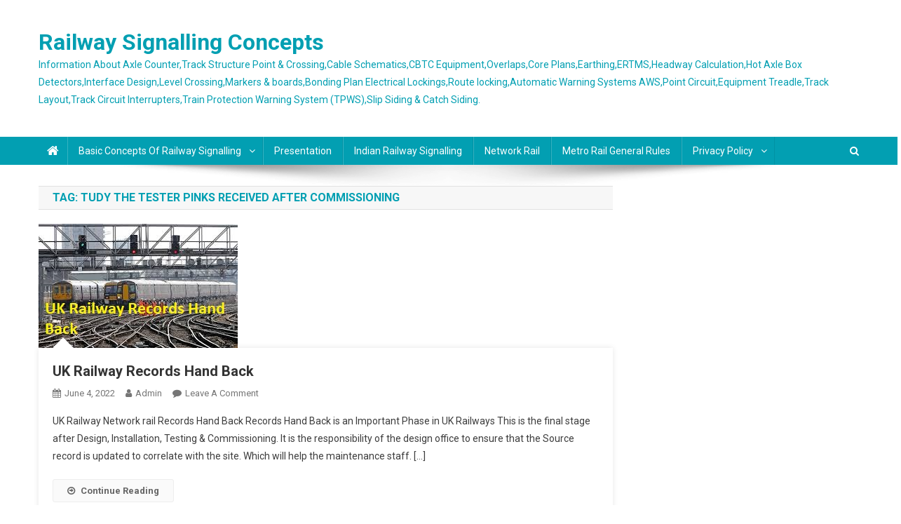

--- FILE ---
content_type: text/html; charset=UTF-8
request_url: https://www.railwaysignallingconcepts.in/tag/tudy-the-tester-pinks-received-after-commissioning/
body_size: 10736
content:
<!doctype html>
<html lang="en">
<head>
<meta charset="UTF-8">
<meta name="viewport" content="width=device-width, initial-scale=1">
<link rel="profile" href="https://gmpg.org/xfn/11">

<title>tudy the Tester Pinks received after commissioning &#8211; Railway Signalling Concepts</title>
<meta name='robots' content='max-image-preview:large' />
<link rel='dns-prefetch' href='//fonts.googleapis.com' />
<link rel='dns-prefetch' href='//s.w.org' />
<link rel="alternate" type="application/rss+xml" title="Railway Signalling Concepts &raquo; Feed" href="https://www.railwaysignallingconcepts.in/feed/" />
<link rel="alternate" type="application/rss+xml" title="Railway Signalling Concepts &raquo; Comments Feed" href="https://www.railwaysignallingconcepts.in/comments/feed/" />
<link rel="alternate" type="application/rss+xml" title="Railway Signalling Concepts &raquo; tudy the Tester Pinks received after commissioning Tag Feed" href="https://www.railwaysignallingconcepts.in/tag/tudy-the-tester-pinks-received-after-commissioning/feed/" />
<script type="text/javascript">
window._wpemojiSettings = {"baseUrl":"https:\/\/s.w.org\/images\/core\/emoji\/14.0.0\/72x72\/","ext":".png","svgUrl":"https:\/\/s.w.org\/images\/core\/emoji\/14.0.0\/svg\/","svgExt":".svg","source":{"concatemoji":"https:\/\/www.railwaysignallingconcepts.in\/wp-includes\/js\/wp-emoji-release.min.js?ver=6.0.11"}};
/*! This file is auto-generated */
!function(e,a,t){var n,r,o,i=a.createElement("canvas"),p=i.getContext&&i.getContext("2d");function s(e,t){var a=String.fromCharCode,e=(p.clearRect(0,0,i.width,i.height),p.fillText(a.apply(this,e),0,0),i.toDataURL());return p.clearRect(0,0,i.width,i.height),p.fillText(a.apply(this,t),0,0),e===i.toDataURL()}function c(e){var t=a.createElement("script");t.src=e,t.defer=t.type="text/javascript",a.getElementsByTagName("head")[0].appendChild(t)}for(o=Array("flag","emoji"),t.supports={everything:!0,everythingExceptFlag:!0},r=0;r<o.length;r++)t.supports[o[r]]=function(e){if(!p||!p.fillText)return!1;switch(p.textBaseline="top",p.font="600 32px Arial",e){case"flag":return s([127987,65039,8205,9895,65039],[127987,65039,8203,9895,65039])?!1:!s([55356,56826,55356,56819],[55356,56826,8203,55356,56819])&&!s([55356,57332,56128,56423,56128,56418,56128,56421,56128,56430,56128,56423,56128,56447],[55356,57332,8203,56128,56423,8203,56128,56418,8203,56128,56421,8203,56128,56430,8203,56128,56423,8203,56128,56447]);case"emoji":return!s([129777,127995,8205,129778,127999],[129777,127995,8203,129778,127999])}return!1}(o[r]),t.supports.everything=t.supports.everything&&t.supports[o[r]],"flag"!==o[r]&&(t.supports.everythingExceptFlag=t.supports.everythingExceptFlag&&t.supports[o[r]]);t.supports.everythingExceptFlag=t.supports.everythingExceptFlag&&!t.supports.flag,t.DOMReady=!1,t.readyCallback=function(){t.DOMReady=!0},t.supports.everything||(n=function(){t.readyCallback()},a.addEventListener?(a.addEventListener("DOMContentLoaded",n,!1),e.addEventListener("load",n,!1)):(e.attachEvent("onload",n),a.attachEvent("onreadystatechange",function(){"complete"===a.readyState&&t.readyCallback()})),(e=t.source||{}).concatemoji?c(e.concatemoji):e.wpemoji&&e.twemoji&&(c(e.twemoji),c(e.wpemoji)))}(window,document,window._wpemojiSettings);
</script>
<style type="text/css">
img.wp-smiley,
img.emoji {
	display: inline !important;
	border: none !important;
	box-shadow: none !important;
	height: 1em !important;
	width: 1em !important;
	margin: 0 0.07em !important;
	vertical-align: -0.1em !important;
	background: none !important;
	padding: 0 !important;
}
</style>
	<link rel="stylesheet" href="https://www.railwaysignallingconcepts.in/wp-content/cache/minify/a5ff7.css" media="all" />

<style id='pdfemb-pdf-embedder-viewer-style-inline-css' type='text/css'>
.wp-block-pdfemb-pdf-embedder-viewer{max-width:none}

</style>
<style id='global-styles-inline-css' type='text/css'>
body{--wp--preset--color--black: #000000;--wp--preset--color--cyan-bluish-gray: #abb8c3;--wp--preset--color--white: #ffffff;--wp--preset--color--pale-pink: #f78da7;--wp--preset--color--vivid-red: #cf2e2e;--wp--preset--color--luminous-vivid-orange: #ff6900;--wp--preset--color--luminous-vivid-amber: #fcb900;--wp--preset--color--light-green-cyan: #7bdcb5;--wp--preset--color--vivid-green-cyan: #00d084;--wp--preset--color--pale-cyan-blue: #8ed1fc;--wp--preset--color--vivid-cyan-blue: #0693e3;--wp--preset--color--vivid-purple: #9b51e0;--wp--preset--gradient--vivid-cyan-blue-to-vivid-purple: linear-gradient(135deg,rgba(6,147,227,1) 0%,rgb(155,81,224) 100%);--wp--preset--gradient--light-green-cyan-to-vivid-green-cyan: linear-gradient(135deg,rgb(122,220,180) 0%,rgb(0,208,130) 100%);--wp--preset--gradient--luminous-vivid-amber-to-luminous-vivid-orange: linear-gradient(135deg,rgba(252,185,0,1) 0%,rgba(255,105,0,1) 100%);--wp--preset--gradient--luminous-vivid-orange-to-vivid-red: linear-gradient(135deg,rgba(255,105,0,1) 0%,rgb(207,46,46) 100%);--wp--preset--gradient--very-light-gray-to-cyan-bluish-gray: linear-gradient(135deg,rgb(238,238,238) 0%,rgb(169,184,195) 100%);--wp--preset--gradient--cool-to-warm-spectrum: linear-gradient(135deg,rgb(74,234,220) 0%,rgb(151,120,209) 20%,rgb(207,42,186) 40%,rgb(238,44,130) 60%,rgb(251,105,98) 80%,rgb(254,248,76) 100%);--wp--preset--gradient--blush-light-purple: linear-gradient(135deg,rgb(255,206,236) 0%,rgb(152,150,240) 100%);--wp--preset--gradient--blush-bordeaux: linear-gradient(135deg,rgb(254,205,165) 0%,rgb(254,45,45) 50%,rgb(107,0,62) 100%);--wp--preset--gradient--luminous-dusk: linear-gradient(135deg,rgb(255,203,112) 0%,rgb(199,81,192) 50%,rgb(65,88,208) 100%);--wp--preset--gradient--pale-ocean: linear-gradient(135deg,rgb(255,245,203) 0%,rgb(182,227,212) 50%,rgb(51,167,181) 100%);--wp--preset--gradient--electric-grass: linear-gradient(135deg,rgb(202,248,128) 0%,rgb(113,206,126) 100%);--wp--preset--gradient--midnight: linear-gradient(135deg,rgb(2,3,129) 0%,rgb(40,116,252) 100%);--wp--preset--duotone--dark-grayscale: url('#wp-duotone-dark-grayscale');--wp--preset--duotone--grayscale: url('#wp-duotone-grayscale');--wp--preset--duotone--purple-yellow: url('#wp-duotone-purple-yellow');--wp--preset--duotone--blue-red: url('#wp-duotone-blue-red');--wp--preset--duotone--midnight: url('#wp-duotone-midnight');--wp--preset--duotone--magenta-yellow: url('#wp-duotone-magenta-yellow');--wp--preset--duotone--purple-green: url('#wp-duotone-purple-green');--wp--preset--duotone--blue-orange: url('#wp-duotone-blue-orange');--wp--preset--font-size--small: 13px;--wp--preset--font-size--medium: 20px;--wp--preset--font-size--large: 36px;--wp--preset--font-size--x-large: 42px;}.has-black-color{color: var(--wp--preset--color--black) !important;}.has-cyan-bluish-gray-color{color: var(--wp--preset--color--cyan-bluish-gray) !important;}.has-white-color{color: var(--wp--preset--color--white) !important;}.has-pale-pink-color{color: var(--wp--preset--color--pale-pink) !important;}.has-vivid-red-color{color: var(--wp--preset--color--vivid-red) !important;}.has-luminous-vivid-orange-color{color: var(--wp--preset--color--luminous-vivid-orange) !important;}.has-luminous-vivid-amber-color{color: var(--wp--preset--color--luminous-vivid-amber) !important;}.has-light-green-cyan-color{color: var(--wp--preset--color--light-green-cyan) !important;}.has-vivid-green-cyan-color{color: var(--wp--preset--color--vivid-green-cyan) !important;}.has-pale-cyan-blue-color{color: var(--wp--preset--color--pale-cyan-blue) !important;}.has-vivid-cyan-blue-color{color: var(--wp--preset--color--vivid-cyan-blue) !important;}.has-vivid-purple-color{color: var(--wp--preset--color--vivid-purple) !important;}.has-black-background-color{background-color: var(--wp--preset--color--black) !important;}.has-cyan-bluish-gray-background-color{background-color: var(--wp--preset--color--cyan-bluish-gray) !important;}.has-white-background-color{background-color: var(--wp--preset--color--white) !important;}.has-pale-pink-background-color{background-color: var(--wp--preset--color--pale-pink) !important;}.has-vivid-red-background-color{background-color: var(--wp--preset--color--vivid-red) !important;}.has-luminous-vivid-orange-background-color{background-color: var(--wp--preset--color--luminous-vivid-orange) !important;}.has-luminous-vivid-amber-background-color{background-color: var(--wp--preset--color--luminous-vivid-amber) !important;}.has-light-green-cyan-background-color{background-color: var(--wp--preset--color--light-green-cyan) !important;}.has-vivid-green-cyan-background-color{background-color: var(--wp--preset--color--vivid-green-cyan) !important;}.has-pale-cyan-blue-background-color{background-color: var(--wp--preset--color--pale-cyan-blue) !important;}.has-vivid-cyan-blue-background-color{background-color: var(--wp--preset--color--vivid-cyan-blue) !important;}.has-vivid-purple-background-color{background-color: var(--wp--preset--color--vivid-purple) !important;}.has-black-border-color{border-color: var(--wp--preset--color--black) !important;}.has-cyan-bluish-gray-border-color{border-color: var(--wp--preset--color--cyan-bluish-gray) !important;}.has-white-border-color{border-color: var(--wp--preset--color--white) !important;}.has-pale-pink-border-color{border-color: var(--wp--preset--color--pale-pink) !important;}.has-vivid-red-border-color{border-color: var(--wp--preset--color--vivid-red) !important;}.has-luminous-vivid-orange-border-color{border-color: var(--wp--preset--color--luminous-vivid-orange) !important;}.has-luminous-vivid-amber-border-color{border-color: var(--wp--preset--color--luminous-vivid-amber) !important;}.has-light-green-cyan-border-color{border-color: var(--wp--preset--color--light-green-cyan) !important;}.has-vivid-green-cyan-border-color{border-color: var(--wp--preset--color--vivid-green-cyan) !important;}.has-pale-cyan-blue-border-color{border-color: var(--wp--preset--color--pale-cyan-blue) !important;}.has-vivid-cyan-blue-border-color{border-color: var(--wp--preset--color--vivid-cyan-blue) !important;}.has-vivid-purple-border-color{border-color: var(--wp--preset--color--vivid-purple) !important;}.has-vivid-cyan-blue-to-vivid-purple-gradient-background{background: var(--wp--preset--gradient--vivid-cyan-blue-to-vivid-purple) !important;}.has-light-green-cyan-to-vivid-green-cyan-gradient-background{background: var(--wp--preset--gradient--light-green-cyan-to-vivid-green-cyan) !important;}.has-luminous-vivid-amber-to-luminous-vivid-orange-gradient-background{background: var(--wp--preset--gradient--luminous-vivid-amber-to-luminous-vivid-orange) !important;}.has-luminous-vivid-orange-to-vivid-red-gradient-background{background: var(--wp--preset--gradient--luminous-vivid-orange-to-vivid-red) !important;}.has-very-light-gray-to-cyan-bluish-gray-gradient-background{background: var(--wp--preset--gradient--very-light-gray-to-cyan-bluish-gray) !important;}.has-cool-to-warm-spectrum-gradient-background{background: var(--wp--preset--gradient--cool-to-warm-spectrum) !important;}.has-blush-light-purple-gradient-background{background: var(--wp--preset--gradient--blush-light-purple) !important;}.has-blush-bordeaux-gradient-background{background: var(--wp--preset--gradient--blush-bordeaux) !important;}.has-luminous-dusk-gradient-background{background: var(--wp--preset--gradient--luminous-dusk) !important;}.has-pale-ocean-gradient-background{background: var(--wp--preset--gradient--pale-ocean) !important;}.has-electric-grass-gradient-background{background: var(--wp--preset--gradient--electric-grass) !important;}.has-midnight-gradient-background{background: var(--wp--preset--gradient--midnight) !important;}.has-small-font-size{font-size: var(--wp--preset--font-size--small) !important;}.has-medium-font-size{font-size: var(--wp--preset--font-size--medium) !important;}.has-large-font-size{font-size: var(--wp--preset--font-size--large) !important;}.has-x-large-font-size{font-size: var(--wp--preset--font-size--x-large) !important;}
</style>
<link rel='stylesheet' id='news-portal-fonts-css'  href='https://fonts.googleapis.com/css?family=Roboto+Condensed%3A300italic%2C400italic%2C700italic%2C400%2C300%2C700%7CRoboto%3A300%2C400%2C400i%2C500%2C700%7CTitillium+Web%3A400%2C600%2C700%2C300&#038;subset=latin%2Clatin-ext' type='text/css' media='all' />
<link rel="stylesheet" href="https://www.railwaysignallingconcepts.in/wp-content/cache/minify/456ac.css" media="all" />




<script src="https://www.railwaysignallingconcepts.in/wp-content/cache/minify/818c0.js"></script>


<script type='text/javascript' id='jquery-js-after'>
jQuery(document).ready(function() {
	jQuery(".f20ef5e1609908d461bd6c3fcc3ffc3b").click(function() {
		jQuery.post(
			"https://www.railwaysignallingconcepts.in/wp-admin/admin-ajax.php", {
				"action": "quick_adsense_onpost_ad_click",
				"quick_adsense_onpost_ad_index": jQuery(this).attr("data-index"),
				"quick_adsense_nonce": "15b8d5f05e",
			}, function(response) { }
		);
	});
});
</script>
<link rel="https://api.w.org/" href="https://www.railwaysignallingconcepts.in/wp-json/" /><link rel="alternate" type="application/json" href="https://www.railwaysignallingconcepts.in/wp-json/wp/v2/tags/434" /><link rel="EditURI" type="application/rsd+xml" title="RSD" href="https://www.railwaysignallingconcepts.in/xmlrpc.php?rsd" />
<link rel="wlwmanifest" type="application/wlwmanifest+xml" href="https://www.railwaysignallingconcepts.in/wp-includes/wlwmanifest.xml" /> 
<meta name="generator" content="WordPress 6.0.11" />
<script type="text/javascript">
/******************************************************************************
***   COPY PROTECTED BY http://chetangole.com/blog/wp-copyprotect/   version 3.1.0 ****
******************************************************************************/
function disableSelection(target){
if (typeof target.onselectstart!="undefined") //For IE 
	target.onselectstart=function(){return false}
else if (typeof target.style.MozUserSelect!="undefined") //For Firefox
	target.style.MozUserSelect="none"
else //All other route (For Opera)
	target.onmousedown=function(){return false}
target.style.cursor = "default"
}
</script>
		<script>
			document.documentElement.className = document.documentElement.className.replace('no-js', 'js');
		</script>
				<style>
			.no-js img.lazyload {
				display: none;
			}

			figure.wp-block-image img.lazyloading {
				min-width: 150px;
			}

						.lazyload, .lazyloading {
				opacity: 0;
			}

			.lazyloaded {
				opacity: 1;
				transition: opacity 400ms;
				transition-delay: 0ms;
			}

					</style>
		<style type="text/css">.recentcomments a{display:inline !important;padding:0 !important;margin:0 !important;}</style>        <script>

      window.OneSignalDeferred = window.OneSignalDeferred || [];

      OneSignalDeferred.push(function(OneSignal) {
        var oneSignal_options = {};
        window._oneSignalInitOptions = oneSignal_options;

        oneSignal_options['serviceWorkerParam'] = { scope: '/' };
oneSignal_options['serviceWorkerPath'] = 'OneSignalSDKWorker.js.php';

        OneSignal.Notifications.setDefaultUrl("https://www.railwaysignallingconcepts.in");

        oneSignal_options['wordpress'] = true;
oneSignal_options['appId'] = '09cb0b40-bcb3-434d-98c5-6fc175b600a1';
oneSignal_options['allowLocalhostAsSecureOrigin'] = true;
oneSignal_options['welcomeNotification'] = { };
oneSignal_options['welcomeNotification']['title'] = "";
oneSignal_options['welcomeNotification']['message'] = "";
oneSignal_options['subdomainName'] = "railwaysignall";
oneSignal_options['promptOptions'] = { };
oneSignal_options['notifyButton'] = { };
oneSignal_options['notifyButton']['enable'] = true;
oneSignal_options['notifyButton']['position'] = 'bottom-right';
oneSignal_options['notifyButton']['theme'] = 'default';
oneSignal_options['notifyButton']['size'] = 'medium';
oneSignal_options['notifyButton']['displayPredicate'] = function() {
              return !OneSignal.User.PushSubscription.optedIn;
            };
oneSignal_options['notifyButton']['showCredit'] = false;
              OneSignal.init(window._oneSignalInitOptions);
              OneSignal.Slidedown.promptPush()      });

      function documentInitOneSignal() {
        var oneSignal_elements = document.getElementsByClassName("OneSignal-prompt");

        var oneSignalLinkClickHandler = function(event) { OneSignal.Notifications.requestPermission(); event.preventDefault(); };        for(var i = 0; i < oneSignal_elements.length; i++)
          oneSignal_elements[i].addEventListener('click', oneSignalLinkClickHandler, false);
      }

      if (document.readyState === 'complete') {
           documentInitOneSignal();
      }
      else {
           window.addEventListener("load", function(event){
               documentInitOneSignal();
          });
      }
    </script>
<!--News Portal CSS -->
<style type="text/css">
.category-button.np-cat-164 a{background:#00a9e0}.category-button.np-cat-164 a:hover{background:#0077ae}.np-block-title .np-cat-164{color:#00a9e0}.category-button.np-cat-275 a{background:#00a9e0}.category-button.np-cat-275 a:hover{background:#0077ae}.np-block-title .np-cat-275{color:#00a9e0}.category-button.np-cat-170 a{background:#00a9e0}.category-button.np-cat-170 a:hover{background:#0077ae}.np-block-title .np-cat-170{color:#00a9e0}.category-button.np-cat-175 a{background:#00a9e0}.category-button.np-cat-175 a:hover{background:#0077ae}.np-block-title .np-cat-175{color:#00a9e0}.category-button.np-cat-320 a{background:#00a9e0}.category-button.np-cat-320 a:hover{background:#0077ae}.np-block-title .np-cat-320{color:#00a9e0}.category-button.np-cat-2481 a{background:#00a9e0}.category-button.np-cat-2481 a:hover{background:#0077ae}.np-block-title .np-cat-2481{color:#00a9e0}.category-button.np-cat-3 a{background:#00a9e0}.category-button.np-cat-3 a:hover{background:#0077ae}.np-block-title .np-cat-3{color:#00a9e0}.category-button.np-cat-7 a{background:#00a9e0}.category-button.np-cat-7 a:hover{background:#0077ae}.np-block-title .np-cat-7{color:#00a9e0}.category-button.np-cat-241 a{background:#00a9e0}.category-button.np-cat-241 a:hover{background:#0077ae}.np-block-title .np-cat-241{color:#00a9e0}.category-button.np-cat-1119 a{background:#00a9e0}.category-button.np-cat-1119 a:hover{background:#0077ae}.np-block-title .np-cat-1119{color:#00a9e0}.category-button.np-cat-41 a{background:#00a9e0}.category-button.np-cat-41 a:hover{background:#0077ae}.np-block-title .np-cat-41{color:#00a9e0}.category-button.np-cat-242 a{background:#00a9e0}.category-button.np-cat-242 a:hover{background:#0077ae}.np-block-title .np-cat-242{color:#00a9e0}.category-button.np-cat-2201 a{background:#00a9e0}.category-button.np-cat-2201 a:hover{background:#0077ae}.np-block-title .np-cat-2201{color:#00a9e0}.category-button.np-cat-449 a{background:#00a9e0}.category-button.np-cat-449 a:hover{background:#0077ae}.np-block-title .np-cat-449{color:#00a9e0}.category-button.np-cat-267 a{background:#00a9e0}.category-button.np-cat-267 a:hover{background:#0077ae}.np-block-title .np-cat-267{color:#00a9e0}.category-button.np-cat-340 a{background:#00a9e0}.category-button.np-cat-340 a:hover{background:#0077ae}.np-block-title .np-cat-340{color:#00a9e0}.category-button.np-cat-65 a{background:#00a9e0}.category-button.np-cat-65 a:hover{background:#0077ae}.np-block-title .np-cat-65{color:#00a9e0}.category-button.np-cat-282 a{background:#00a9e0}.category-button.np-cat-282 a:hover{background:#0077ae}.np-block-title .np-cat-282{color:#00a9e0}.category-button.np-cat-1185 a{background:#00a9e0}.category-button.np-cat-1185 a:hover{background:#0077ae}.np-block-title .np-cat-1185{color:#00a9e0}.category-button.np-cat-2387 a{background:#00a9e0}.category-button.np-cat-2387 a:hover{background:#0077ae}.np-block-title .np-cat-2387{color:#00a9e0}.category-button.np-cat-35 a{background:#00a9e0}.category-button.np-cat-35 a:hover{background:#0077ae}.np-block-title .np-cat-35{color:#00a9e0}.category-button.np-cat-523 a{background:#00a9e0}.category-button.np-cat-523 a:hover{background:#0077ae}.np-block-title .np-cat-523{color:#00a9e0}.category-button.np-cat-217 a{background:#00a9e0}.category-button.np-cat-217 a:hover{background:#0077ae}.np-block-title .np-cat-217{color:#00a9e0}.category-button.np-cat-181 a{background:#00a9e0}.category-button.np-cat-181 a:hover{background:#0077ae}.np-block-title .np-cat-181{color:#00a9e0}.category-button.np-cat-218 a{background:#00a9e0}.category-button.np-cat-218 a:hover{background:#0077ae}.np-block-title .np-cat-218{color:#00a9e0}.category-button.np-cat-467 a{background:#00a9e0}.category-button.np-cat-467 a:hover{background:#0077ae}.np-block-title .np-cat-467{color:#00a9e0}.category-button.np-cat-369 a{background:#00a9e0}.category-button.np-cat-369 a:hover{background:#0077ae}.np-block-title .np-cat-369{color:#00a9e0}.category-button.np-cat-62 a{background:#00a9e0}.category-button.np-cat-62 a:hover{background:#0077ae}.np-block-title .np-cat-62{color:#00a9e0}.category-button.np-cat-2208 a{background:#00a9e0}.category-button.np-cat-2208 a:hover{background:#0077ae}.np-block-title .np-cat-2208{color:#00a9e0}.category-button.np-cat-150 a{background:#00a9e0}.category-button.np-cat-150 a:hover{background:#0077ae}.np-block-title .np-cat-150{color:#00a9e0}.category-button.np-cat-124 a{background:#00a9e0}.category-button.np-cat-124 a:hover{background:#0077ae}.np-block-title .np-cat-124{color:#00a9e0}.category-button.np-cat-117 a{background:#00a9e0}.category-button.np-cat-117 a:hover{background:#0077ae}.np-block-title .np-cat-117{color:#00a9e0}.category-button.np-cat-1787 a{background:#00a9e0}.category-button.np-cat-1787 a:hover{background:#0077ae}.np-block-title .np-cat-1787{color:#00a9e0}.category-button.np-cat-46 a{background:#00a9e0}.category-button.np-cat-46 a:hover{background:#0077ae}.np-block-title .np-cat-46{color:#00a9e0}.category-button.np-cat-1237 a{background:#00a9e0}.category-button.np-cat-1237 a:hover{background:#0077ae}.np-block-title .np-cat-1237{color:#00a9e0}.category-button.np-cat-127 a{background:#00a9e0}.category-button.np-cat-127 a:hover{background:#0077ae}.np-block-title .np-cat-127{color:#00a9e0}.category-button.np-cat-306 a{background:#00a9e0}.category-button.np-cat-306 a:hover{background:#0077ae}.np-block-title .np-cat-306{color:#00a9e0}.category-button.np-cat-2108 a{background:#00a9e0}.category-button.np-cat-2108 a:hover{background:#0077ae}.np-block-title .np-cat-2108{color:#00a9e0}.category-button.np-cat-77 a{background:#00a9e0}.category-button.np-cat-77 a:hover{background:#0077ae}.np-block-title .np-cat-77{color:#00a9e0}.category-button.np-cat-243 a{background:#00a9e0}.category-button.np-cat-243 a:hover{background:#0077ae}.np-block-title .np-cat-243{color:#00a9e0}.category-button.np-cat-237 a{background:#00a9e0}.category-button.np-cat-237 a:hover{background:#0077ae}.np-block-title .np-cat-237{color:#00a9e0}.category-button.np-cat-196 a{background:#00a9e0}.category-button.np-cat-196 a:hover{background:#0077ae}.np-block-title .np-cat-196{color:#00a9e0}.category-button.np-cat-227 a{background:#00a9e0}.category-button.np-cat-227 a:hover{background:#0077ae}.np-block-title .np-cat-227{color:#00a9e0}.category-button.np-cat-409 a{background:#00a9e0}.category-button.np-cat-409 a:hover{background:#0077ae}.np-block-title .np-cat-409{color:#00a9e0}.category-button.np-cat-262 a{background:#00a9e0}.category-button.np-cat-262 a:hover{background:#0077ae}.np-block-title .np-cat-262{color:#00a9e0}.category-button.np-cat-721 a{background:#00a9e0}.category-button.np-cat-721 a:hover{background:#0077ae}.np-block-title .np-cat-721{color:#00a9e0}.category-button.np-cat-191 a{background:#00a9e0}.category-button.np-cat-191 a:hover{background:#0077ae}.np-block-title .np-cat-191{color:#00a9e0}.category-button.np-cat-383 a{background:#00a9e0}.category-button.np-cat-383 a:hover{background:#0077ae}.np-block-title .np-cat-383{color:#00a9e0}.category-button.np-cat-158 a{background:#00a9e0}.category-button.np-cat-158 a:hover{background:#0077ae}.np-block-title .np-cat-158{color:#00a9e0}.category-button.np-cat-148 a{background:#00a9e0}.category-button.np-cat-148 a:hover{background:#0077ae}.np-block-title .np-cat-148{color:#00a9e0}.category-button.np-cat-113 a{background:#00a9e0}.category-button.np-cat-113 a:hover{background:#0077ae}.np-block-title .np-cat-113{color:#00a9e0}.category-button.np-cat-253 a{background:#00a9e0}.category-button.np-cat-253 a:hover{background:#0077ae}.np-block-title .np-cat-253{color:#00a9e0}.category-button.np-cat-210 a{background:#00a9e0}.category-button.np-cat-210 a:hover{background:#0077ae}.np-block-title .np-cat-210{color:#00a9e0}.category-button.np-cat-144 a{background:#00a9e0}.category-button.np-cat-144 a:hover{background:#0077ae}.np-block-title .np-cat-144{color:#00a9e0}.category-button.np-cat-186 a{background:#00a9e0}.category-button.np-cat-186 a:hover{background:#0077ae}.np-block-title .np-cat-186{color:#00a9e0}.category-button.np-cat-329 a{background:#00a9e0}.category-button.np-cat-329 a:hover{background:#0077ae}.np-block-title .np-cat-329{color:#00a9e0}.category-button.np-cat-442 a{background:#00a9e0}.category-button.np-cat-442 a:hover{background:#0077ae}.np-block-title .np-cat-442{color:#00a9e0}.category-button.np-cat-395 a{background:#00a9e0}.category-button.np-cat-395 a:hover{background:#0077ae}.np-block-title .np-cat-395{color:#00a9e0}.category-button.np-cat-371 a{background:#00a9e0}.category-button.np-cat-371 a:hover{background:#0077ae}.np-block-title .np-cat-371{color:#00a9e0}.category-button.np-cat-249 a{background:#00a9e0}.category-button.np-cat-249 a:hover{background:#0077ae}.np-block-title .np-cat-249{color:#00a9e0}.category-button.np-cat-21 a{background:#00a9e0}.category-button.np-cat-21 a:hover{background:#0077ae}.np-block-title .np-cat-21{color:#00a9e0}.category-button.np-cat-89 a{background:#00a9e0}.category-button.np-cat-89 a:hover{background:#0077ae}.np-block-title .np-cat-89{color:#00a9e0}.category-button.np-cat-231 a{background:#00a9e0}.category-button.np-cat-231 a:hover{background:#0077ae}.np-block-title .np-cat-231{color:#00a9e0}.category-button.np-cat-91 a{background:#00a9e0}.category-button.np-cat-91 a:hover{background:#0077ae}.np-block-title .np-cat-91{color:#00a9e0}.category-button.np-cat-50 a{background:#00a9e0}.category-button.np-cat-50 a:hover{background:#0077ae}.np-block-title .np-cat-50{color:#00a9e0}.category-button.np-cat-34 a{background:#00a9e0}.category-button.np-cat-34 a:hover{background:#0077ae}.np-block-title .np-cat-34{color:#00a9e0}.category-button.np-cat-2228 a{background:#00a9e0}.category-button.np-cat-2228 a:hover{background:#0077ae}.np-block-title .np-cat-2228{color:#00a9e0}.category-button.np-cat-909 a{background:#00a9e0}.category-button.np-cat-909 a:hover{background:#0077ae}.np-block-title .np-cat-909{color:#00a9e0}.category-button.np-cat-2582 a{background:#00a9e0}.category-button.np-cat-2582 a:hover{background:#0077ae}.np-block-title .np-cat-2582{color:#00a9e0}.category-button.np-cat-359 a{background:#00a9e0}.category-button.np-cat-359 a:hover{background:#0077ae}.np-block-title .np-cat-359{color:#00a9e0}.category-button.np-cat-342 a{background:#00a9e0}.category-button.np-cat-342 a:hover{background:#0077ae}.np-block-title .np-cat-342{color:#00a9e0}.category-button.np-cat-352 a{background:#00a9e0}.category-button.np-cat-352 a:hover{background:#0077ae}.np-block-title .np-cat-352{color:#00a9e0}.category-button.np-cat-13 a{background:#00a9e0}.category-button.np-cat-13 a:hover{background:#0077ae}.np-block-title .np-cat-13{color:#00a9e0}.category-button.np-cat-429 a{background:#00a9e0}.category-button.np-cat-429 a:hover{background:#0077ae}.np-block-title .np-cat-429{color:#00a9e0}.navigation .nav-links a,.bttn,button,input[type='button'],input[type='reset'],input[type='submit'],.navigation .nav-links a:hover,.bttn:hover,button,input[type='button']:hover,input[type='reset']:hover,input[type='submit']:hover,.widget_search .search-submit,.edit-link .post-edit-link,.reply .comment-reply-link,.np-top-header-wrap,.np-header-menu-wrapper,#site-navigation ul.sub-menu,#site-navigation ul.children,.np-header-menu-wrapper::before,.np-header-menu-wrapper::after,.np-header-search-wrapper .search-form-main .search-submit,.news_portal_slider .lSAction > a:hover,.news_portal_default_tabbed ul.widget-tabs li,.np-full-width-title-nav-wrap .carousel-nav-action .carousel-controls:hover,.news_portal_social_media .social-link a,.np-archive-more .np-button:hover,.error404 .page-title,#np-scrollup,.news_portal_featured_slider .slider-posts .lSAction > a:hover,div.wpforms-container-full .wpforms-form input[type='submit'],div.wpforms-container-full .wpforms-form button[type='submit'],div.wpforms-container-full .wpforms-form .wpforms-page-button,div.wpforms-container-full .wpforms-form input[type='submit']:hover,div.wpforms-container-full .wpforms-form button[type='submit']:hover,div.wpforms-container-full .wpforms-form .wpforms-page-button:hover{background:#029FB2}
.home .np-home-icon a,.np-home-icon a:hover,#site-navigation ul li:hover > a,#site-navigation ul li.current-menu-item > a,#site-navigation ul li.current_page_item > a,#site-navigation ul li.current-menu-ancestor > a,#site-navigation ul li.focus > a,.news_portal_default_tabbed ul.widget-tabs li.ui-tabs-active,.news_portal_default_tabbed ul.widget-tabs li:hover{background:#006d80}
.np-header-menu-block-wrap::before,.np-header-menu-block-wrap::after{border-right-color:#006d80}
a,a:hover,a:focus,a:active,.widget a:hover,.widget a:hover::before,.widget li:hover::before,.entry-footer a:hover,.comment-author .fn .url:hover,#cancel-comment-reply-link,#cancel-comment-reply-link:before,.logged-in-as a,.np-slide-content-wrap .post-title a:hover,#top-footer .widget a:hover,#top-footer .widget a:hover:before,#top-footer .widget li:hover:before,.news_portal_featured_posts .np-single-post .np-post-content .np-post-title a:hover,.news_portal_fullwidth_posts .np-single-post .np-post-title a:hover,.news_portal_block_posts .layout3 .np-primary-block-wrap .np-single-post .np-post-title a:hover,.news_portal_featured_posts .layout2 .np-single-post-wrap .np-post-content .np-post-title a:hover,.np-block-title,.widget-title,.page-header .page-title,.np-related-title,.np-post-meta span:hover,.np-post-meta span a:hover,.news_portal_featured_posts .layout2 .np-single-post-wrap .np-post-content .np-post-meta span:hover,.news_portal_featured_posts .layout2 .np-single-post-wrap .np-post-content .np-post-meta span a:hover,.np-post-title.small-size a:hover,#footer-navigation ul li a:hover,.entry-title a:hover,.entry-meta span a:hover,.entry-meta span:hover,.np-post-meta span:hover,.np-post-meta span a:hover,.news_portal_featured_posts .np-single-post-wrap .np-post-content .np-post-meta span:hover,.news_portal_featured_posts .np-single-post-wrap .np-post-content .np-post-meta span a:hover,.news_portal_featured_slider .featured-posts .np-single-post .np-post-content .np-post-title a:hover{color:#029FB2}
.navigation .nav-links a,.bttn,button,input[type='button'],input[type='reset'],input[type='submit'],.widget_search .search-submit,.np-archive-more .np-button:hover{border-color:#029FB2}
.comment-list .comment-body,.np-header-search-wrapper .search-form-main{border-top-color:#029FB2}
.np-header-search-wrapper .search-form-main:before{border-bottom-color:#029FB2}
@media (max-width:768px){#site-navigation,.main-small-navigation li.current-menu-item > .sub-toggle i{background:#029FB2 !important}}
.site-title a,.site-description{color:#029FB2}
</style></head>
<script async src="https://pagead2.googlesyndication.com/pagead/js/adsbygoogle.js?client=ca-pub-6046380761678395"
     crossorigin="anonymous"></script>
<body data-rsssl=1 class="archive tag tag-tudy-the-tester-pinks-received-after-commissioning tag-434 hfeed right-sidebar fullwidth_layout archive-classic">

<svg xmlns="http://www.w3.org/2000/svg" viewBox="0 0 0 0" width="0" height="0" focusable="false" role="none" style="visibility: hidden; position: absolute; left: -9999px; overflow: hidden;" ><defs><filter id="wp-duotone-dark-grayscale"><feColorMatrix color-interpolation-filters="sRGB" type="matrix" values=" .299 .587 .114 0 0 .299 .587 .114 0 0 .299 .587 .114 0 0 .299 .587 .114 0 0 " /><feComponentTransfer color-interpolation-filters="sRGB" ><feFuncR type="table" tableValues="0 0.49803921568627" /><feFuncG type="table" tableValues="0 0.49803921568627" /><feFuncB type="table" tableValues="0 0.49803921568627" /><feFuncA type="table" tableValues="1 1" /></feComponentTransfer><feComposite in2="SourceGraphic" operator="in" /></filter></defs></svg><svg xmlns="http://www.w3.org/2000/svg" viewBox="0 0 0 0" width="0" height="0" focusable="false" role="none" style="visibility: hidden; position: absolute; left: -9999px; overflow: hidden;" ><defs><filter id="wp-duotone-grayscale"><feColorMatrix color-interpolation-filters="sRGB" type="matrix" values=" .299 .587 .114 0 0 .299 .587 .114 0 0 .299 .587 .114 0 0 .299 .587 .114 0 0 " /><feComponentTransfer color-interpolation-filters="sRGB" ><feFuncR type="table" tableValues="0 1" /><feFuncG type="table" tableValues="0 1" /><feFuncB type="table" tableValues="0 1" /><feFuncA type="table" tableValues="1 1" /></feComponentTransfer><feComposite in2="SourceGraphic" operator="in" /></filter></defs></svg><svg xmlns="http://www.w3.org/2000/svg" viewBox="0 0 0 0" width="0" height="0" focusable="false" role="none" style="visibility: hidden; position: absolute; left: -9999px; overflow: hidden;" ><defs><filter id="wp-duotone-purple-yellow"><feColorMatrix color-interpolation-filters="sRGB" type="matrix" values=" .299 .587 .114 0 0 .299 .587 .114 0 0 .299 .587 .114 0 0 .299 .587 .114 0 0 " /><feComponentTransfer color-interpolation-filters="sRGB" ><feFuncR type="table" tableValues="0.54901960784314 0.98823529411765" /><feFuncG type="table" tableValues="0 1" /><feFuncB type="table" tableValues="0.71764705882353 0.25490196078431" /><feFuncA type="table" tableValues="1 1" /></feComponentTransfer><feComposite in2="SourceGraphic" operator="in" /></filter></defs></svg><svg xmlns="http://www.w3.org/2000/svg" viewBox="0 0 0 0" width="0" height="0" focusable="false" role="none" style="visibility: hidden; position: absolute; left: -9999px; overflow: hidden;" ><defs><filter id="wp-duotone-blue-red"><feColorMatrix color-interpolation-filters="sRGB" type="matrix" values=" .299 .587 .114 0 0 .299 .587 .114 0 0 .299 .587 .114 0 0 .299 .587 .114 0 0 " /><feComponentTransfer color-interpolation-filters="sRGB" ><feFuncR type="table" tableValues="0 1" /><feFuncG type="table" tableValues="0 0.27843137254902" /><feFuncB type="table" tableValues="0.5921568627451 0.27843137254902" /><feFuncA type="table" tableValues="1 1" /></feComponentTransfer><feComposite in2="SourceGraphic" operator="in" /></filter></defs></svg><svg xmlns="http://www.w3.org/2000/svg" viewBox="0 0 0 0" width="0" height="0" focusable="false" role="none" style="visibility: hidden; position: absolute; left: -9999px; overflow: hidden;" ><defs><filter id="wp-duotone-midnight"><feColorMatrix color-interpolation-filters="sRGB" type="matrix" values=" .299 .587 .114 0 0 .299 .587 .114 0 0 .299 .587 .114 0 0 .299 .587 .114 0 0 " /><feComponentTransfer color-interpolation-filters="sRGB" ><feFuncR type="table" tableValues="0 0" /><feFuncG type="table" tableValues="0 0.64705882352941" /><feFuncB type="table" tableValues="0 1" /><feFuncA type="table" tableValues="1 1" /></feComponentTransfer><feComposite in2="SourceGraphic" operator="in" /></filter></defs></svg><svg xmlns="http://www.w3.org/2000/svg" viewBox="0 0 0 0" width="0" height="0" focusable="false" role="none" style="visibility: hidden; position: absolute; left: -9999px; overflow: hidden;" ><defs><filter id="wp-duotone-magenta-yellow"><feColorMatrix color-interpolation-filters="sRGB" type="matrix" values=" .299 .587 .114 0 0 .299 .587 .114 0 0 .299 .587 .114 0 0 .299 .587 .114 0 0 " /><feComponentTransfer color-interpolation-filters="sRGB" ><feFuncR type="table" tableValues="0.78039215686275 1" /><feFuncG type="table" tableValues="0 0.94901960784314" /><feFuncB type="table" tableValues="0.35294117647059 0.47058823529412" /><feFuncA type="table" tableValues="1 1" /></feComponentTransfer><feComposite in2="SourceGraphic" operator="in" /></filter></defs></svg><svg xmlns="http://www.w3.org/2000/svg" viewBox="0 0 0 0" width="0" height="0" focusable="false" role="none" style="visibility: hidden; position: absolute; left: -9999px; overflow: hidden;" ><defs><filter id="wp-duotone-purple-green"><feColorMatrix color-interpolation-filters="sRGB" type="matrix" values=" .299 .587 .114 0 0 .299 .587 .114 0 0 .299 .587 .114 0 0 .299 .587 .114 0 0 " /><feComponentTransfer color-interpolation-filters="sRGB" ><feFuncR type="table" tableValues="0.65098039215686 0.40392156862745" /><feFuncG type="table" tableValues="0 1" /><feFuncB type="table" tableValues="0.44705882352941 0.4" /><feFuncA type="table" tableValues="1 1" /></feComponentTransfer><feComposite in2="SourceGraphic" operator="in" /></filter></defs></svg><svg xmlns="http://www.w3.org/2000/svg" viewBox="0 0 0 0" width="0" height="0" focusable="false" role="none" style="visibility: hidden; position: absolute; left: -9999px; overflow: hidden;" ><defs><filter id="wp-duotone-blue-orange"><feColorMatrix color-interpolation-filters="sRGB" type="matrix" values=" .299 .587 .114 0 0 .299 .587 .114 0 0 .299 .587 .114 0 0 .299 .587 .114 0 0 " /><feComponentTransfer color-interpolation-filters="sRGB" ><feFuncR type="table" tableValues="0.098039215686275 1" /><feFuncG type="table" tableValues="0 0.66274509803922" /><feFuncB type="table" tableValues="0.84705882352941 0.41960784313725" /><feFuncA type="table" tableValues="1 1" /></feComponentTransfer><feComposite in2="SourceGraphic" operator="in" /></filter></defs></svg>
<div id="page" class="site">

	<a class="skip-link screen-reader-text" href="#content">Skip to content</a>

	<header id="masthead" class="site-header" role="banner"><div class="np-logo-section-wrapper"><div class="mt-container">		<div class="site-branding">

			
							<p class="site-title"><a href="https://www.railwaysignallingconcepts.in/" rel="home">Railway Signalling Concepts</a></p>
							<p class="site-description">Information About Axle Counter,Track Structure Point &amp; Crossing,Cable Schematics,CBTC Equipment,Overlaps,Core Plans,Earthing,ERTMS,Headway Calculation,Hot Axle Box Detectors,Interface Design,Level Crossing,Markers &amp; boards,Bonding Plan Electrical Lockings,Route locking,Automatic Warning Systems AWS,Point Circuit,Equipment Treadle,Track Layout,Track Circuit Interrupters,Train Protection Warning System (TPWS),Slip Siding &amp; Catch Siding.</p>
						
		</div><!-- .site-branding -->
		<div class="np-header-ads-area">
					</div><!-- .np-header-ads-area -->
</div><!-- .mt-container --></div><!-- .np-logo-section-wrapper -->		<div id="np-menu-wrap" class="np-header-menu-wrapper">
			<div class="np-header-menu-block-wrap">
				<div class="mt-container">
												<div class="np-home-icon">
								<a href="https://www.railwaysignallingconcepts.in/" rel="home"> <i class="fa fa-home"> </i> </a>
							</div><!-- .np-home-icon -->
										<div class="mt-header-menu-wrap">
						<a href="javascript:void(0)" class="menu-toggle hide"><i class="fa fa-navicon"> </i> </a>
						<nav id="site-navigation" class="main-navigation" role="navigation">
							<div class="menu-railway-signalling-concepts-container"><ul id="primary-menu" class="menu"><li id="menu-item-124" class="menu-item menu-item-type-taxonomy menu-item-object-category menu-item-has-children menu-item-124"><a href="https://www.railwaysignallingconcepts.in/category/basic-concepts-of-railway-signalling/">Basic Concepts of Railway Signalling</a>
<ul class="sub-menu">
	<li id="menu-item-125" class="menu-item menu-item-type-taxonomy menu-item-object-category menu-item-125"><a href="https://www.railwaysignallingconcepts.in/category/types-of-signals/">Types of Signals</a></li>
	<li id="menu-item-126" class="menu-item menu-item-type-taxonomy menu-item-object-category menu-item-126"><a href="https://www.railwaysignallingconcepts.in/category/basic-track-structure-point-crossing/">Basic Track Structure Point &#038; Crossing</a></li>
	<li id="menu-item-127" class="menu-item menu-item-type-taxonomy menu-item-object-category menu-item-127"><a href="https://www.railwaysignallingconcepts.in/category/railways-gate-signal-routing-indicator-junction-type-route-indicator-multi-lamp-route-indicator/">Railways Gate Signal | Routing Indicator | Junction type route indicator | Multi lamp route indicator</a></li>
	<li id="menu-item-128" class="menu-item menu-item-type-taxonomy menu-item-object-category menu-item-128"><a href="https://www.railwaysignallingconcepts.in/category/railways-subsidiary-signals-shunt-signal-calling-on-signal/">Railways Subsidiary Signals | Shunt signal | Calling-on signal</a></li>
	<li id="menu-item-129" class="menu-item menu-item-type-taxonomy menu-item-object-category menu-item-129"><a href="https://www.railwaysignallingconcepts.in/category/markers-boards-shunting-limit-board-block-section-limit-board-outlying-siding/">Markers &#038; boards | Shunting Limit Board |  Block Section Limit Board | Outlying Siding</a></li>
	<li id="menu-item-130" class="menu-item menu-item-type-taxonomy menu-item-object-category menu-item-130"><a href="https://www.railwaysignallingconcepts.in/category/concept-of-overlap-and-isolation-overlaps-block-over-lap-bol-signal-over-lap-sol/">Concept of Overlap and Isolation | Overlaps | Block Over Lap (BOL) | Signal Over Lap (SOL)</a></li>
	<li id="menu-item-135" class="menu-item menu-item-type-taxonomy menu-item-object-category menu-item-135"><a href="https://www.railwaysignallingconcepts.in/category/railways-signalling-cables-indoor-cables-outdoor-cables-power-cables/">Railways Signalling Cables | Indoor cables | Outdoor cables | Power cables</a></li>
	<li id="menu-item-131" class="menu-item menu-item-type-taxonomy menu-item-object-category menu-item-131"><a href="https://www.railwaysignallingconcepts.in/category/railway-isolation-i-rules-regarding-isolation-methods-of-isolation/">Railway Isolation I Rules regarding isolation | Methods of Isolation</a></li>
	<li id="menu-item-132" class="menu-item menu-item-type-taxonomy menu-item-object-category menu-item-132"><a href="https://www.railwaysignallingconcepts.in/category/railways-signalling-slip-siding-catch-siding/">Railways Signalling Slip Siding &#038; Catch Siding</a></li>
	<li id="menu-item-133" class="menu-item menu-item-type-taxonomy menu-item-object-category menu-item-133"><a href="https://www.railwaysignallingconcepts.in/category/how-to-make-railway-signalling-plan/">How to make Railway Signalling Plan</a></li>
	<li id="menu-item-134" class="menu-item menu-item-type-taxonomy menu-item-object-category menu-item-134"><a href="https://www.railwaysignallingconcepts.in/category/railway-signalling-alphabets-abbreviations-equipment/">Railway Signalling alphabets Abbreviations Equipment</a></li>
	<li id="menu-item-138" class="menu-item menu-item-type-taxonomy menu-item-object-category menu-item-138"><a href="https://www.railwaysignallingconcepts.in/category/railways-subsidiary-signals/">Railways Subsidiary Signals</a></li>
	<li id="menu-item-139" class="menu-item menu-item-type-taxonomy menu-item-object-category menu-item-139"><a href="https://www.railwaysignallingconcepts.in/category/shunt-signal/">Shunt signal</a></li>
	<li id="menu-item-136" class="menu-item menu-item-type-taxonomy menu-item-object-category menu-item-136"><a href="https://www.railwaysignallingconcepts.in/category/calling-on-signal/">Calling-on signal</a></li>
	<li id="menu-item-137" class="menu-item menu-item-type-taxonomy menu-item-object-category menu-item-137"><a href="https://www.railwaysignallingconcepts.in/category/railways-signalling-relays/">Railways Signalling Relays</a></li>
	<li id="menu-item-140" class="menu-item menu-item-type-taxonomy menu-item-object-category menu-item-140"><a href="https://www.railwaysignallingconcepts.in/category/railway-signals-location-home-signal-distant-signal-routing-signal-starter-signal-advanced-starter/">Railway Signals Location | Home Signal | Distant Signal | Routing Signal | Starter Signal | Advanced Starter</a></li>
</ul>
</li>
<li id="menu-item-578" class="menu-item menu-item-type-taxonomy menu-item-object-category menu-item-578"><a href="https://www.railwaysignallingconcepts.in/category/presentation/">Presentation</a></li>
<li id="menu-item-579" class="menu-item menu-item-type-taxonomy menu-item-object-category menu-item-579"><a href="https://www.railwaysignallingconcepts.in/category/indian-railway-signalling/">Indian Railway Signalling</a></li>
<li id="menu-item-580" class="menu-item menu-item-type-taxonomy menu-item-object-category menu-item-580"><a href="https://www.railwaysignallingconcepts.in/category/network-rail/">Network Rail</a></li>
<li id="menu-item-605" class="menu-item menu-item-type-taxonomy menu-item-object-category menu-item-605"><a href="https://www.railwaysignallingconcepts.in/category/metro-rail-general-rules/">Metro Rail General Rules</a></li>
<li id="menu-item-97" class="menu-item menu-item-type-post_type menu-item-object-page menu-item-has-children menu-item-97"><a href="https://www.railwaysignallingconcepts.in/privacy-policy/">Privacy Policy</a>
<ul class="sub-menu">
	<li id="menu-item-98" class="menu-item menu-item-type-post_type menu-item-object-page menu-item-98"><a href="https://www.railwaysignallingconcepts.in/about/">About</a></li>
</ul>
</li>
</ul></div>						</nav><!-- #site-navigation -->
					</div><!-- .mt-header-menu-wrap -->
											<div class="np-header-search-wrapper">                    
			                <span class="search-main"><a href="javascript:void(0)"><i class="fa fa-search"></i></a></span>
			                <div class="search-form-main np-clearfix">
				                <form role="search" method="get" class="search-form" action="https://www.railwaysignallingconcepts.in/">
				<label>
					<span class="screen-reader-text">Search for:</span>
					<input type="search" class="search-field" placeholder="Search &hellip;" value="" name="s" />
				</label>
				<input type="submit" class="search-submit" value="Search" />
			</form>				            </div>
						</div><!-- .np-header-search-wrapper -->
									</div>
			</div>
		</div><!-- .np-header-menu-wrapper -->
</header><!-- .site-header -->
	<div id="content" class="site-content">
		<div class="mt-container">
<div class="mt-archive-content-wrapper">

	<div id="primary" class="content-area">
		<main id="main" class="site-main" role="main">

		
			<header class="page-header">
				<h1 class="page-title">Tag: <span>tudy the Tester Pinks received after commissioning</span></h1>			</header><!-- .page-header -->

			
<article id="post-465" class="post-465 post type-post status-publish format-standard has-post-thumbnail hentry category-indian-railway-signalling category-network-rail category-presentation category-uk-railway-networkrilway-records-hand-back tag-check-the-comments-in-the-drn-document-review-notice tag-complete-the-checking-process tag-design tag-indian-railway-employee-records tag-installation tag-prepare-air-sheets tag-prepare-qf915-form-for-return-of-source-records tag-railway-archive-photos tag-railway-employees-list tag-railway-employees-records-online tag-railway-workers-jobs tag-railway-workers-names tag-service-record-of-railway-employee tag-testing-commissioning tag-tudy-the-tester-pinks-received-after-commissioning tag-uk-railway-networkrilway-records-hand-back tag-uk-railway-records-hand-back tag-update-source-record">	

	<div class="np-article-thumb">
		<a href="https://www.railwaysignallingconcepts.in/uk-railway-records-hand-back/">
			<img width="284" height="177" data-src="https://www.railwaysignallingconcepts.in/wp-content/uploads/2018/05/UK-Railway-Networkrail-Records-Hand-Back.jpg" class="attachment-full size-full wp-post-image lazyload" alt="UK Railway Networkrail Records Hand Back" src="[data-uri]" style="--smush-placeholder-width: 284px; --smush-placeholder-aspect-ratio: 284/177;" /><noscript><img width="284" height="177" src="https://www.railwaysignallingconcepts.in/wp-content/uploads/2018/05/UK-Railway-Networkrail-Records-Hand-Back.jpg" class="attachment-full size-full wp-post-image" alt="UK Railway Networkrail Records Hand Back" /></noscript>		</a>
	</div><!-- .np-article-thumb -->

	<div class="np-archive-post-content-wrapper">

		<header class="entry-header">
			<h2 class="entry-title"><a href="https://www.railwaysignallingconcepts.in/uk-railway-records-hand-back/" rel="bookmark">UK Railway Records Hand Back</a></h2>					<div class="entry-meta">
						<span class="posted-on"><a href="https://www.railwaysignallingconcepts.in/uk-railway-records-hand-back/" rel="bookmark"><time class="entry-date published" datetime="2022-06-04T11:58:41+05:30">June 4, 2022</time><time class="updated" datetime="2022-06-07T20:55:27+05:30">June 7, 2022</time></a></span><span class="byline"><span class="author vcard"><a class="url fn n" href="https://www.railwaysignallingconcepts.in/author/admin/">admin</a></span></span><span class="comments-link"><a href="https://www.railwaysignallingconcepts.in/uk-railway-records-hand-back/#respond">Leave a Comment<span class="screen-reader-text"> on UK Railway Records Hand Back</span></a></span>					</div><!-- .entry-meta -->
					</header><!-- .entry-header -->

		<div class="entry-content">
			<p>UK Railway Network rail Records Hand Back Records Hand Back is an Important Phase in UK Railways This is the final stage after Design, Installation, Testing &amp; Commissioning. It is the responsibility of the design office to ensure that the Source record is updated to correlate with the site. Which will help the maintenance staff. [&hellip;]</p>
<span class="np-archive-more"><a href="https://www.railwaysignallingconcepts.in/uk-railway-records-hand-back/" class="np-button"><i class="fa fa-arrow-circle-o-right"></i>Continue Reading</a></span>		</div><!-- .entry-content -->

		<footer class="entry-footer">
					</footer><!-- .entry-footer -->
	</div><!-- .np-archive-post-content-wrapper -->
</article><!-- #post-465 -->
		</main><!-- #main -->
	</div><!-- #primary -->

	
</div><!-- .mt-archive-content-wrapper -->


		</div><!-- .mt-container -->
	</div><!-- #content -->

	<footer id="colophon" class="site-footer" role="contentinfo"><div class="bottom-footer np-clearfix"><div class="mt-container">		<div class="site-info">
			<span class="np-copyright-text">
							</span>
			<span class="sep"> | </span>
			Theme: News Portal by <a href="https://mysterythemes.com/" rel="designer" target="_blank">Mystery Themes</a>.		</div><!-- .site-info -->
		<nav id="footer-navigation" class="footer-navigation" role="navigation">
			<div class="menu-railway-signalling-concepts-container"><ul id="footer-menu" class="menu"><li class="menu-item menu-item-type-taxonomy menu-item-object-category menu-item-has-children menu-item-124"><a href="https://www.railwaysignallingconcepts.in/category/basic-concepts-of-railway-signalling/">Basic Concepts of Railway Signalling</a>
<ul class="sub-menu">
	<li class="menu-item menu-item-type-taxonomy menu-item-object-category menu-item-125"><a href="https://www.railwaysignallingconcepts.in/category/types-of-signals/">Types of Signals</a></li>
	<li class="menu-item menu-item-type-taxonomy menu-item-object-category menu-item-126"><a href="https://www.railwaysignallingconcepts.in/category/basic-track-structure-point-crossing/">Basic Track Structure Point &#038; Crossing</a></li>
	<li class="menu-item menu-item-type-taxonomy menu-item-object-category menu-item-127"><a href="https://www.railwaysignallingconcepts.in/category/railways-gate-signal-routing-indicator-junction-type-route-indicator-multi-lamp-route-indicator/">Railways Gate Signal | Routing Indicator | Junction type route indicator | Multi lamp route indicator</a></li>
	<li class="menu-item menu-item-type-taxonomy menu-item-object-category menu-item-128"><a href="https://www.railwaysignallingconcepts.in/category/railways-subsidiary-signals-shunt-signal-calling-on-signal/">Railways Subsidiary Signals | Shunt signal | Calling-on signal</a></li>
	<li class="menu-item menu-item-type-taxonomy menu-item-object-category menu-item-129"><a href="https://www.railwaysignallingconcepts.in/category/markers-boards-shunting-limit-board-block-section-limit-board-outlying-siding/">Markers &#038; boards | Shunting Limit Board |  Block Section Limit Board | Outlying Siding</a></li>
	<li class="menu-item menu-item-type-taxonomy menu-item-object-category menu-item-130"><a href="https://www.railwaysignallingconcepts.in/category/concept-of-overlap-and-isolation-overlaps-block-over-lap-bol-signal-over-lap-sol/">Concept of Overlap and Isolation | Overlaps | Block Over Lap (BOL) | Signal Over Lap (SOL)</a></li>
	<li class="menu-item menu-item-type-taxonomy menu-item-object-category menu-item-135"><a href="https://www.railwaysignallingconcepts.in/category/railways-signalling-cables-indoor-cables-outdoor-cables-power-cables/">Railways Signalling Cables | Indoor cables | Outdoor cables | Power cables</a></li>
	<li class="menu-item menu-item-type-taxonomy menu-item-object-category menu-item-131"><a href="https://www.railwaysignallingconcepts.in/category/railway-isolation-i-rules-regarding-isolation-methods-of-isolation/">Railway Isolation I Rules regarding isolation | Methods of Isolation</a></li>
	<li class="menu-item menu-item-type-taxonomy menu-item-object-category menu-item-132"><a href="https://www.railwaysignallingconcepts.in/category/railways-signalling-slip-siding-catch-siding/">Railways Signalling Slip Siding &#038; Catch Siding</a></li>
	<li class="menu-item menu-item-type-taxonomy menu-item-object-category menu-item-133"><a href="https://www.railwaysignallingconcepts.in/category/how-to-make-railway-signalling-plan/">How to make Railway Signalling Plan</a></li>
	<li class="menu-item menu-item-type-taxonomy menu-item-object-category menu-item-134"><a href="https://www.railwaysignallingconcepts.in/category/railway-signalling-alphabets-abbreviations-equipment/">Railway Signalling alphabets Abbreviations Equipment</a></li>
	<li class="menu-item menu-item-type-taxonomy menu-item-object-category menu-item-138"><a href="https://www.railwaysignallingconcepts.in/category/railways-subsidiary-signals/">Railways Subsidiary Signals</a></li>
	<li class="menu-item menu-item-type-taxonomy menu-item-object-category menu-item-139"><a href="https://www.railwaysignallingconcepts.in/category/shunt-signal/">Shunt signal</a></li>
	<li class="menu-item menu-item-type-taxonomy menu-item-object-category menu-item-136"><a href="https://www.railwaysignallingconcepts.in/category/calling-on-signal/">Calling-on signal</a></li>
	<li class="menu-item menu-item-type-taxonomy menu-item-object-category menu-item-137"><a href="https://www.railwaysignallingconcepts.in/category/railways-signalling-relays/">Railways Signalling Relays</a></li>
	<li class="menu-item menu-item-type-taxonomy menu-item-object-category menu-item-140"><a href="https://www.railwaysignallingconcepts.in/category/railway-signals-location-home-signal-distant-signal-routing-signal-starter-signal-advanced-starter/">Railway Signals Location | Home Signal | Distant Signal | Routing Signal | Starter Signal | Advanced Starter</a></li>
</ul>
</li>
<li class="menu-item menu-item-type-taxonomy menu-item-object-category menu-item-578"><a href="https://www.railwaysignallingconcepts.in/category/presentation/">Presentation</a></li>
<li class="menu-item menu-item-type-taxonomy menu-item-object-category menu-item-579"><a href="https://www.railwaysignallingconcepts.in/category/indian-railway-signalling/">Indian Railway Signalling</a></li>
<li class="menu-item menu-item-type-taxonomy menu-item-object-category menu-item-580"><a href="https://www.railwaysignallingconcepts.in/category/network-rail/">Network Rail</a></li>
<li class="menu-item menu-item-type-taxonomy menu-item-object-category menu-item-605"><a href="https://www.railwaysignallingconcepts.in/category/metro-rail-general-rules/">Metro Rail General Rules</a></li>
<li class="menu-item menu-item-type-post_type menu-item-object-page menu-item-has-children menu-item-97"><a href="https://www.railwaysignallingconcepts.in/privacy-policy/">Privacy Policy</a>
<ul class="sub-menu">
	<li class="menu-item menu-item-type-post_type menu-item-object-page menu-item-98"><a href="https://www.railwaysignallingconcepts.in/about/">About</a></li>
</ul>
</li>
</ul></div>		</nav><!-- #site-navigation -->
</div><!-- .mt-container --></div> <!-- bottom-footer --></footer><!-- #colophon --><div id="np-scrollup" class="animated arrow-hide"><i class="fa fa-chevron-up"></i></div></div><!-- #page -->

<!-- Global site tag (gtag.js) - Google Analytics -->
<script async src="https://www.googletagmanager.com/gtag/js?id=UA-114686242-1"></script>
<script>
  window.dataLayer = window.dataLayer || [];
  function gtag(){dataLayer.push(arguments);}
  gtag('js', new Date());

  gtag('config', 'UA-114686242-1');
</script><script type="text/javascript">
disableSelection(document.body)
</script>






<script src="https://www.railwaysignallingconcepts.in/wp-content/cache/minify/26a30.js"></script>

<script type='text/javascript' id='news-portal-custom-script-js-extra'>
/* <![CDATA[ */
var mtObject = {"menu_sticky":"show","inner_sticky":"show"};
/* ]]> */
</script>

<script src="https://www.railwaysignallingconcepts.in/wp-content/cache/minify/6cdb9.js"></script>

<script type='text/javascript' src='https://cdn.onesignal.com/sdks/web/v16/OneSignalSDK.page.js?ver=1.0.0' id='remote_sdk-js'></script>

<script defer src="https://static.cloudflareinsights.com/beacon.min.js/vcd15cbe7772f49c399c6a5babf22c1241717689176015" integrity="sha512-ZpsOmlRQV6y907TI0dKBHq9Md29nnaEIPlkf84rnaERnq6zvWvPUqr2ft8M1aS28oN72PdrCzSjY4U6VaAw1EQ==" data-cf-beacon='{"version":"2024.11.0","token":"dee14d1de1f94d81a8016dd8adb1bf12","r":1,"server_timing":{"name":{"cfCacheStatus":true,"cfEdge":true,"cfExtPri":true,"cfL4":true,"cfOrigin":true,"cfSpeedBrain":true},"location_startswith":null}}' crossorigin="anonymous"></script>
</body>
</html>
<!--
Performance optimized by W3 Total Cache. Learn more: https://www.boldgrid.com/w3-total-cache/?utm_source=w3tc&utm_medium=footer_comment&utm_campaign=free_plugin

Page Caching using Disk: Enhanced 
Minified using Disk

Served from: www.railwaysignallingconcepts.in @ 2026-01-28 18:44:07 by W3 Total Cache
-->

--- FILE ---
content_type: text/html; charset=utf-8
request_url: https://www.google.com/recaptcha/api2/aframe
body_size: 267
content:
<!DOCTYPE HTML><html><head><meta http-equiv="content-type" content="text/html; charset=UTF-8"></head><body><script nonce="RF_wkNHptx5xkSo_XdFmAg">/** Anti-fraud and anti-abuse applications only. See google.com/recaptcha */ try{var clients={'sodar':'https://pagead2.googlesyndication.com/pagead/sodar?'};window.addEventListener("message",function(a){try{if(a.source===window.parent){var b=JSON.parse(a.data);var c=clients[b['id']];if(c){var d=document.createElement('img');d.src=c+b['params']+'&rc='+(localStorage.getItem("rc::a")?sessionStorage.getItem("rc::b"):"");window.document.body.appendChild(d);sessionStorage.setItem("rc::e",parseInt(sessionStorage.getItem("rc::e")||0)+1);localStorage.setItem("rc::h",'1769606050774');}}}catch(b){}});window.parent.postMessage("_grecaptcha_ready", "*");}catch(b){}</script></body></html>